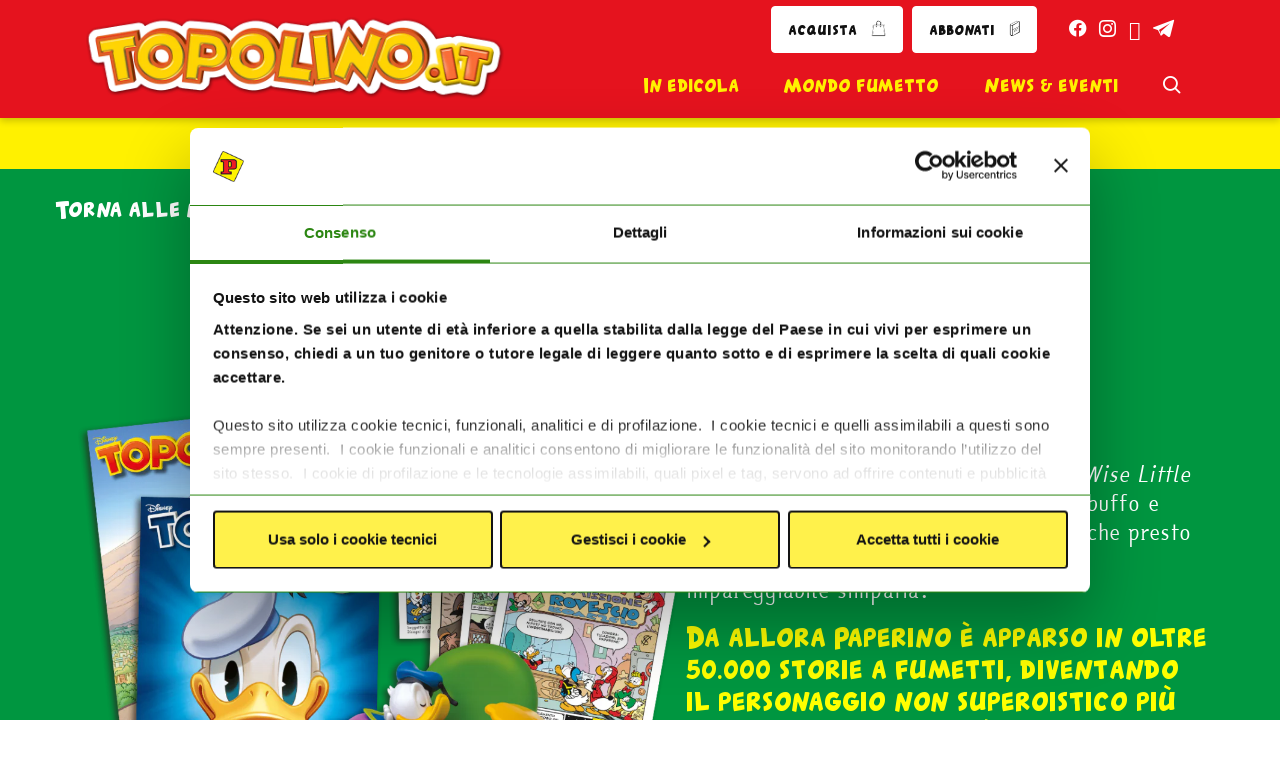

--- FILE ---
content_type: text/css
request_url: https://www.topolino.it/wp-content/uploads/elementor/css/post-83104.css
body_size: -63
content:
.elementor-83104 .elementor-element.elementor-element-96d1268{--divider-border-style:curly;--divider-color:#FFF279;--divider-border-width:1.6px;--divider-pattern-height:20px;--divider-pattern-size:20px;}.elementor-83104 .elementor-element.elementor-element-96d1268 .elementor-divider-separator{width:100%;}.elementor-83104 .elementor-element.elementor-element-96d1268 .elementor-divider{padding-block-start:15px;padding-block-end:15px;}.elementor-83104 .elementor-element.elementor-element-034bc14{--divider-border-style:curly;--divider-color:#FFF279;--divider-border-width:1.6px;--divider-pattern-height:20px;--divider-pattern-size:20px;}.elementor-83104 .elementor-element.elementor-element-034bc14 .elementor-divider-separator{width:100%;}.elementor-83104 .elementor-element.elementor-element-034bc14 .elementor-divider{padding-block-start:15px;padding-block-end:15px;}.elementor-83104 .elementor-element.elementor-element-4fe4fb7{--divider-border-style:curly;--divider-color:#FFF279;--divider-border-width:1.6px;--divider-pattern-height:20px;--divider-pattern-size:20px;}.elementor-83104 .elementor-element.elementor-element-4fe4fb7 .elementor-divider-separator{width:100%;}.elementor-83104 .elementor-element.elementor-element-4fe4fb7 .elementor-divider{padding-block-start:15px;padding-block-end:15px;}@media(min-width:768px){.elementor-83104 .elementor-element.elementor-element-d6be03f{width:54.035%;}.elementor-83104 .elementor-element.elementor-element-f667e90{width:45.921%;}}

--- FILE ---
content_type: text/css
request_url: https://www.topolino.it/wp-content/uploads/elementor/css/post-1222.css
body_size: 625
content:
.elementor-1222 .elementor-element.elementor-element-805e598:not(.elementor-motion-effects-element-type-background), .elementor-1222 .elementor-element.elementor-element-805e598 > .elementor-motion-effects-container > .elementor-motion-effects-layer{background-color:#009640;}.elementor-1222 .elementor-element.elementor-element-805e598{transition:background 0.3s, border 0.3s, border-radius 0.3s, box-shadow 0.3s;}.elementor-1222 .elementor-element.elementor-element-805e598 > .elementor-background-overlay{transition:background 0.3s, border-radius 0.3s, opacity 0.3s;}.elementor-1222 .elementor-element.elementor-element-bfd7d15 > .elementor-element-populated{padding:0px 0px 0px 0px;}.elementor-1222 .elementor-element.elementor-element-0539c55 > .elementor-container{max-width:1170px;}.elementor-1222 .elementor-element.elementor-element-0539c55{margin-top:30px;margin-bottom:0px;}.elementor-bc-flex-widget .elementor-1222 .elementor-element.elementor-element-1151fdc.elementor-column .elementor-widget-wrap{align-items:center;}.elementor-1222 .elementor-element.elementor-element-1151fdc.elementor-column.elementor-element[data-element_type="column"] > .elementor-widget-wrap.elementor-element-populated{align-content:center;align-items:center;}.elementor-1222 .elementor-element.elementor-element-1151fdc > .elementor-element-populated{padding:0px 0px 0px 0px;}.elementor-1222 .elementor-element.elementor-element-dffd2ac .elementor-button{fill:#ffffff;color:#ffffff;background-color:rgba(0,0,0,0);}.elementor-1222 .elementor-element.elementor-element-dffd2ac{width:auto;max-width:auto;}.elementor-1222 .elementor-element.elementor-element-dffd2ac > .elementor-widget-container{background-color:rgba(255,255,255,0);background-image:url("https://www.topolino.it/wp-content/uploads/2019/11/arrow-left.png");background-position:center left;background-repeat:no-repeat;}.elementor-1222 .elementor-element.elementor-element-060cbcd{width:auto;max-width:auto;}.elementor-1222 .elementor-element.elementor-element-575a360 > .elementor-container{max-width:1170px;}.elementor-1222 .elementor-element.elementor-element-575a360{margin-top:40px;margin-bottom:40px;}.elementor-1222 .elementor-element.elementor-element-dea3f1c > .elementor-element-populated{padding:0px 0px 0px 0px;}.elementor-1222 .elementor-element.elementor-element-0fca390{text-align:center;z-index:2;}.elementor-1222 .elementor-element.elementor-element-0fca390 .elementor-heading-title{font-size:3.3333em;letter-spacing:-2px;}.elementor-1222 .elementor-element.elementor-element-4afdeb3{text-align:center;top:0px;}.elementor-1222 .elementor-element.elementor-element-4afdeb3 .elementor-heading-title{font-size:3.3333em;letter-spacing:-2px;text-shadow:0px 9px 10px rgba(0,0,0,0.3);}body:not(.rtl) .elementor-1222 .elementor-element.elementor-element-4afdeb3{left:0px;}body.rtl .elementor-1222 .elementor-element.elementor-element-4afdeb3{right:0px;}.elementor-1222 .elementor-element.elementor-element-fca253e > .elementor-container{max-width:1170px;}.elementor-1222 .elementor-element.elementor-element-d086352 > .elementor-element-populated{padding:0px 0px 0px 0px;}.elementor-1222 .elementor-element.elementor-element-a2eef67 > .elementor-container{max-width:1170px;min-height:84px;}.elementor-1222 .elementor-element.elementor-element-a2eef67 > .elementor-container > .elementor-column > .elementor-widget-wrap{align-content:center;align-items:center;}.elementor-1222 .elementor-element.elementor-element-a2eef67{margin-top:60px;margin-bottom:60px;}.elementor-1222 .elementor-element.elementor-element-b4c5964 > .elementor-element-populated{border-style:dotted;border-width:4px 0px 4px 0px;border-color:#ffffff;transition:background 0.3s, border 0.3s, border-radius 0.3s, box-shadow 0.3s;padding:0px 0px 0px 0px;}.elementor-1222 .elementor-element.elementor-element-b4c5964 > .elementor-element-populated > .elementor-background-overlay{transition:background 0.3s, border-radius 0.3s, opacity 0.3s;}.elementor-1222 .elementor-element.elementor-element-d28a9a7 .elementor-heading-title{color:#ffffff;}.elementor-1222 .elementor-element.elementor-element-d28a9a7 > .elementor-widget-container{margin:0px 15px 0px 0px;}.elementor-1222 .elementor-element.elementor-element-d28a9a7{width:auto;max-width:auto;}.elementor-1222 .elementor-element.elementor-element-c0c3eb6.elementor-column > .elementor-widget-wrap{justify-content:flex-end;}.elementor-1222 .elementor-element.elementor-element-c0c3eb6 > .elementor-element-populated{border-style:dotted;border-width:4px 0px 4px 0px;border-color:#ffffff;transition:background 0.3s, border 0.3s, border-radius 0.3s, box-shadow 0.3s;padding:0px 0px 0px 0px;}.elementor-1222 .elementor-element.elementor-element-c0c3eb6 > .elementor-element-populated > .elementor-background-overlay{transition:background 0.3s, border-radius 0.3s, opacity 0.3s;}.elementor-1222 .elementor-element.elementor-element-de37034 .elementor-heading-title{color:#ffffff;}.elementor-1222 .elementor-element.elementor-element-de37034 > .elementor-widget-container{margin:0px 15px 0px 0px;}.elementor-1222 .elementor-element.elementor-element-de37034{width:auto;max-width:auto;}.elementor-1222 .elementor-element.elementor-element-bbeb628{--grid-side-margin:10px;--grid-column-gap:10px;--grid-row-gap:10px;--grid-bottom-margin:10px;--e-share-buttons-primary-color:#ffffff;width:auto;max-width:auto;}.elementor-1222 .elementor-element.elementor-element-bbeb628 .elementor-share-btn{border-width:2px;}@media(max-width:1024px){.elementor-1222 .elementor-element.elementor-element-bfd7d15 > .elementor-element-populated{padding:0px 15px 0px 15px;} .elementor-1222 .elementor-element.elementor-element-bbeb628{--grid-side-margin:10px;--grid-column-gap:10px;--grid-row-gap:10px;--grid-bottom-margin:10px;}}@media(max-width:767px){.elementor-1222 .elementor-element.elementor-element-c0c3eb6.elementor-column > .elementor-widget-wrap{justify-content:center;} .elementor-1222 .elementor-element.elementor-element-bbeb628{--grid-side-margin:10px;--grid-column-gap:10px;--grid-row-gap:10px;--grid-bottom-margin:10px;}}